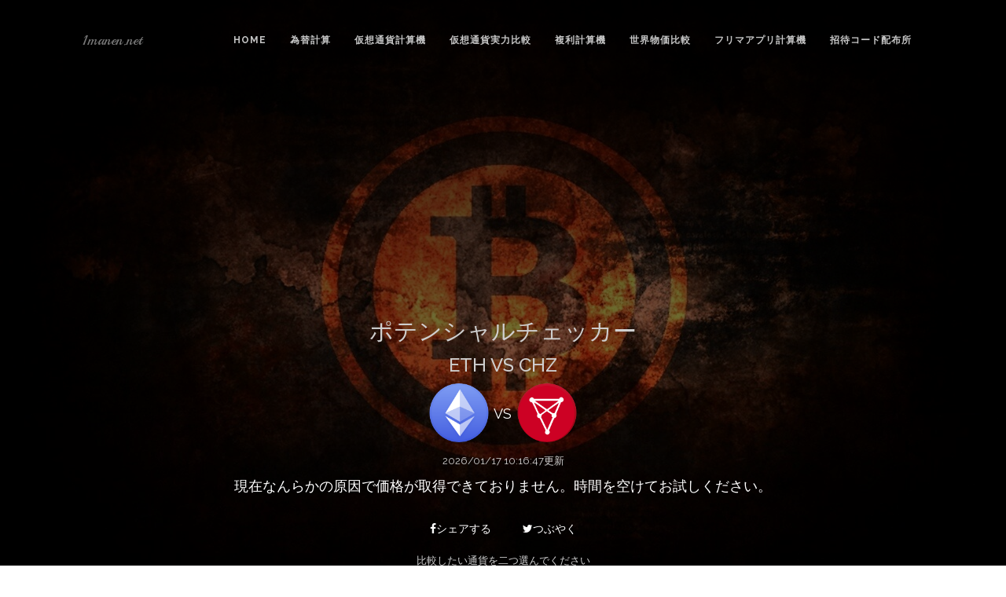

--- FILE ---
content_type: text/html; charset=UTF-8
request_url: https://1manen.net/potential.php?c1=ETH&c2=CHZ
body_size: 11259
content:
<!DOCTYPE html>
<html lang="ja">
<html lang="ja">
  <head>
    <!-- Basic Page Needs
    ================================================== -->
    <meta charset="utf-8">
    <!--[if IE]><meta http-equiv="x-ua-compatible" content="IE=9" /><![endif]-->
    <meta name="viewport" content="width=device-width, initial-scale=1">
    <title>ETH(イーサリアム)とCHZ(チリーズ)の実力を比較：仮想通貨ポテンシャルチェッカー|1manen.net</title>
    <meta name="description" content="ETH(イーサリアム)とCHZの実力差を、供給量や現在の価格から導きます。">
    <meta name="keywords" content="ETH,CHZ,イーサリアム,チリーズ,仮想通貨">
    <meta name="author" content="1manen.net">

    <meta property="og:title" content="ETH(イーサリアム)とCHZ(チリーズ)の実力を比較：仮想通貨ポテンシャルチェッカー|1manen.net" />
    <meta property="og:type" content="article" />
    <meta property="og:url" content="https://1manen.net/potential.php?c1=ETH&c2=CHZ" />
    <meta property="og:image" content="https://1manen.net/img/crypto_icons.jpg" />
    <meta property="og:description" content="ETH(イーサリアム)とCHZの実力差を、供給量や現在の価格から導きます。" />
    <meta property="og:site_name" content="1manen.net" />
    <meta property="og:locale" content="ja_JP" />

    <meta name="twitter:card" content="summary">
    <meta name="twitter:title" content="ETH(イーサリアム)とCHZ(チリーズ)の実力を比較：仮想通貨ポテンシャルチェッカー|1manen.net">
    <meta name="twitter:description" content="ETH(イーサリアム)とCHZの実力差を、供給量や現在の価格から導きます。">
    <meta name="twitter:image:src" content="https://1manen.net/img/crypto_icons.jpg">

    <!-- Favicons
    ================================================== -->
    <link rel="shortcut icon" href="img/favicon.ico" type="image/x-icon">
    <link rel="apple-touch-icon" href="img/apple-touch-icon.png">
    <link rel="apple-touch-icon" sizes="72x72" href="img/apple-touch-icon-72x72.png">
    <link rel="apple-touch-icon" sizes="114x114" href="img/apple-touch-icon-114x114.png">

    <!-- Bootstrap -->
    <link rel="stylesheet" type="text/css"  href="css/bootstrap.css">
    <link rel="stylesheet" type="text/css" href="fonts/font-awesome/css/font-awesome.css">

    <!-- Stylesheet
    ================================================== -->
    <link rel="stylesheet" type="text/css"  href="css/style.css">
    <link rel="stylesheet" type="text/css" href="css/responsive.css">

    <script type="text/javascript" src="js/modernizr.custom.js"></script>

    <link href='https://fonts.googleapis.com/css?family=Raleway:500,600,700,100,800,900,400,200,300' rel='stylesheet' type='text/css'>
    <link href='https://fonts.googleapis.com/css?family=Playball' rel='stylesheet' type='text/css'>

    <!-- HTML5 shim and Respond.js for IE8 support of HTML5 elements and media queries -->
    <!-- WARNING: Respond.js doesn't work if you view the page via file:// -->
    <!--[if lt IE 9]>
      <script src="https://oss.maxcdn.com/html5shiv/3.7.2/html5shiv.min.js"></script>
      <script src="https://oss.maxcdn.com/respond/1.4.2/respond.min.js"></script>
    <![endif]-->
<style type="text/css"><!--
input
{
background-color: #111;
width:200px;
height:50px;
font-size:2em;
}
input[type="text"]
{
color: orange;
}
input[type=number] {
text-align: right;
padding: 0.3em;
-moz-appearance:textfield;
}
input[type="number"]::-webkit-outer-spin-button,
input[type="number"]::-webkit-inner-spin-button {
    -webkit-appearance: none;
    margin: 0;
}
input[type="checkbox"] {
    background-color: initial;
    cursor: default;
    -webkit-appearance: checkbox;
    box-sizing: border-box;
    margin: 3px 0.5ex;
    padding: initial;
    border: initial;
    width:15px;
    height:15px;
}
select
{
background-color: #111;
height:50px;
font-size:1.45em;
vertical-align:top;
}
p.big
{
font-size:6.6rem;
color:#F26964;
display:inline;
text-shadow: white 1px 1px 0px, white -1px 1px 0px,
             white 1px -1px 0px, white -1px -1px 0px;
}
p.small
{
font-size:2.2rem;
color:#F26964;
display:inline;
text-shadow: white 1px 1px 0px, white -1px 1px 0px,
             white 1px -1px 0px, white -1px -1px 0px;
}
p.midium
{
font-size:1.8rem;
color:#FFFFFF;
}
p.middle
{
font-size:2.2rem;
color:#000000;
display:inline;
text-shadow: white 0.5px 0.5px 0px, white -0.5px 0.5px 0px,
             white 1px -1px 0px, white -1px -1px 0px;
}
.box2 {
    padding: 0.5em 1em;
    margin: 2em 0;
    font-weight: bold;
    color: #6091d3;/*文字色*/
    background: #FFF;
    border: solid 3px #6091d3;/*線*/
    border-radius: 10px;/*角の丸み*/
}
.box2 p {
    margin: 0; 
    padding: 0;
}

h1{
    display: none;
}
    #tf-home{
    background: url(./img/potential_header.jpg);
    background-size: 100%;
    }

?>
-->
</style>
        


  </head>  <body>

<script>
  (function(i,s,o,g,r,a,m){i['GoogleAnalyticsObject']=r;i[r]=i[r]||function(){
  (i[r].q=i[r].q||[]).push(arguments)},i[r].l=1*new Date();a=s.createElement(o),
  m=s.getElementsByTagName(o)[0];a.async=1;a.src=g;m.parentNode.insertBefore(a,m)
  })(window,document,'script','https://www.google-analytics.com/analytics.js','ga');

  ga('create', 'UA-75817416-4', 'auto');
  ga('send', 'pageview');

</script>



    <div id="tf-home">
        <div class="overlay">
            <div id="sticky-anchor"></div>
            <nav id="tf-menu" class="navbar navbar-default">
                <div class="container">
                    <!-- Brand and toggle get grouped for better mobile display -->
                    <div class="navbar-header">
                      <button type="button" class="navbar-toggle collapsed" data-toggle="collapse" data-target="#bs-example-navbar-collapse-1">
                        <span class="sr-only">Toggle navigation</span>
                        <span class="icon-bar"></span>
                        <span class="icon-bar"></span>
                        <span class="icon-bar"></span>
                      </button>
                      <a class="navbar-brand logo" href="index.php">1manen.net</a>
                    </div>

                    <!-- Collect the nav links, forms, and other content for toggling -->
                    <div class="collapse navbar-collapse" id="bs-example-navbar-collapse-1">
                      <ul class="nav navbar-nav navbar-right">
                        <li><a href="index.php">Home</a></li>
                        <li><a href="currency.php#tf-home">為替計算</a></li>
                        <li><a href="crypto.php">仮想通貨計算機</a></li>
                        <li><a href="potential.php?c1=BTC&c2=ETH">仮想通貨実力比較</a></li>
                        <li><a href="interest_calculate.php">複利計算機</a></li>
                        <li><a href="activity.php">世界物価比較</a></li>
                        <li><a href="fleamarket_calculate.php">フリマアプリ計算機</a></li>
                        <li><a href="invite.php">招待コード配布所</a></li>
                        <!--<li><a href="#tf-about">About</a></li>-->
                        <!--<li><a href="#tf-contact">Contact</a></li>-->
                      </ul>
                    </div><!-- /.navbar-collapse -->
                </div><!-- /.container-fluid -->
            </nav>

            <div class="container">
                <div class="content">
                    <!--
                    <div>
                        <a href="https://bitflyer.jp?bf=efgkq5ik" target="_blank"><img src="https://bitflyer.jp/Images/Affiliate/affi_05_468x60.gif?201612" alt="bitFlyer ビットコインを始めるなら安心・安全な取引所で"></a>
                    </div>
                    -->
<h2>ポテンシャルチェッカー</h2><h3>ETH VS CHZ</h3><p class=midium><img src="./img/icon/ETH.png" width="80" height="80"> VS <img src="./img/icon/CHZ.png" width="80" height="80"></p>
                    <!--<h3>ポテンシャルチェッカー</h3>-->
<p>2026/01/17 10:16:47更新</p><p class=midium>現在なんらかの原因で価格が取得できておりません。時間を空けてお試しください。</p>
<div id="social-platforms">
<a class="btn btn-icon btn-facebook" href="https://www.facebook.com/sharer/sharer.php?u=https%3A%2F%2F1manen.net%2Fpotential.php%3Fc1%3DETH%26c2%3DCHZ" target="_blank"><i class="fa fa-facebook"></i><span>シェアする</span></a>
<a class="btn btn-icon btn-twitter" href="https://twitter.com/share?url=https%3A%2F%2F1manen.net%2Fpotential.php%3Fc1%3DETH%26c2%3DCHZ&text=ETH%28%E3%82%A4%E3%83%BC%E3%82%B5%E3%83%AA%E3%82%A2%E3%83%A0%29%E3%81%A8CHZ%28%E3%83%81%E3%83%AA%E3%83%BC%E3%82%BA%29%E3%81%AE%E5%AE%9F%E5%8A%9B%E3%82%92%E6%AF%94%E8%BC%83%EF%BC%9A%E4%BB%AE%E6%83%B3%E9%80%9A%E8%B2%A8%E3%83%9D%E3%83%86%E3%83%B3%E3%82%B7%E3%83%A3%E3%83%AB%E3%83%81%E3%82%A7%E3%83%83%E3%82%AB%E3%83%BC" target="_blank"><i class="fa fa-twitter"></i><span>つぶやく</span></a>
</div>
<p>比較したい通貨を二つ選んでください</p>
<form method="get" action="/potential.php">

 <p>
   <select name="c1">
    <option value="">通貨</option>
            <option value="ADA" >ADACoin(エイダコイン)</option>
            <option value="ARN" >Aeron(エアロン)</option>
            <option value="ADK" >Aidos Kuneen(エイドスクニーン)</option>
            <option value="ALIS" >ALIS(アリス)</option>
            <option value="APPC" >AppCoins(アップコインズ)</option>
            <option value="REP" >Augur(オーガー)</option>
            <option value="AVAX" >Avalanche(アバランチ)</option>
            <option value="BAT" >BasicAttentionToken(バット)</option>
            <option value="BNB" >Binance Coin(バイナンスコイン)</option>
            <option value="BTC" >Bitcoin(ビットコイン)</option>
            <option value="BSV" >Bitcoin SV(ビットコインSV)</option>
            <option value="BCH" >BitcoinCash(ビットコインキャッシュ)</option>
            <option value="BTG" >BitcoinGold(ビットコインゴールド)</option>
            <option value="BCY" >Bitcrystals(ビットクリスタルズ)</option>
            <option value="BTS" >BitShares(ビットシェアーズ)</option>
            <option value="ZNY" >BitZeny(ビットゼニー)</option>
            <option value="GBYTE" >Byteball(バイトボール)</option>
            <option value="CTR" >Centra(セントラ)</option>
            <option value="CENNZ" >Centrality(セントラリティ)</option>
            <option value="LINK" >Chainlink(チェーンリンク)</option>
            <option value="CHZ" >Chiliz(チリーズ)</option>
            <option value="CND" >Cindicator(シンジケーター)</option>
            <option value="ATOM" >Cosmos(アトム)</option>
            <option value="XCP" >Counterparty(カウンターパーティー)</option>
            <option value="DASH" >Dash(ダッシュ)</option>
            <option value="DEP" >DEAPcoin(ディープコイン)</option>
            <option value="MANA" >Decentraland(ディセントラランド)</option>
            <option value="ICP" >Dfinity(ディフィニティ)</option>
            <option value="DGB" >DigiByte(デジバイト)</option>
            <option value="DODO" >DODO(ドードー)</option>
            <option value="DOGE" >Dogecoin(ドージコイン)</option>
            <option value="DRGN" >Dragonchain(ドラゴンチェーン)</option>
            <option value="EMC2" >Einsteinium(アインシュタイニウム)</option>
            <option value="ENJ" >Enjin Coin(エンジンコイン)</option>
            <option value="EOS" >EOS(イオス)</option>
            <option value="ETN" >Erectroneum(エレクトロニウム)</option>
            <option value="ETH" selected>Ethereum(イーサリアム)</option>
            <option value="ETC" >EthereumClassic(イーサクラシック)</option>
            <option value="LEND" >ETHLend(イーサレンド)</option>
            <option value="EVX" >Everex(エバレックス)</option>
            <option value="FCT" >Factom(ファクトム)</option>
            <option value="FLOW" >Flow(フロウ)</option>
            <option value="FTT" >FTX Token(FTXトークン)</option>
            <option value="GAME" >GameCredits(ゲームクレジット)</option>
            <option value="GNO" >Gnosis(グノーシス)</option>
            <option value="GNT" >Golem(ゴーレム)</option>
            <option value="HT" >Huobi Token(フォビトークン)</option>
            <option value="ICX" >ICON(アイコン)</option>
            <option value="IDH" >indaHash(インダハッシュ)</option>
            <option value="IOST" >IOStoken(アイオーエストークン)</option>
            <option value="IOTA" >IOTA(アイオータ)</option>
            <option value="JASMY" >JasmyCoin(ジャスミーコイン)</option>
            <option value="JTO" >JITO(ジト)</option>
            <option value="KMD" >Komodo(コモド)</option>
            <option value="KBR" >Kubera Coin(クベーラコイン)</option>
            <option value="KCS" >KuCoin Shares(クーコインシェアーズ)</option>
            <option value="LSK" >Lisk(リスク)</option>
            <option value="LTC" >Litecoin(ライトコイン)</option>
            <option value="MCO" >Monaco(モナコ)</option>
            <option value="MONA" >MonaCoin(モナコイン)</option>
            <option value="XMR" >Monero(モネロ)</option>
            <option value="XEM" >NEM(ネム)</option>
            <option value="NEO" >Neo(ネオ)</option>
            <option value="NTK" >NEUROMATION(ニューロトークン)</option>
            <option value="OK" >OKCash(オーケーキャッシュ)</option>
            <option value="OMG" >OmiseGO(オミセゴー)</option>
            <option value="PAC" >PacCoin(パックコイン)</option>
            <option value="CAKE" >PancakeSwap(パンケーキスワップ)</option>
            <option value="PAT" >PATRON(パトロン)</option>
            <option value="PEPECASH" >Pepecash(ぺぺキャッシュ)</option>
            <option value="POE" >Po.et(ポーエット)</option>
            <option value="DOT" >Polkadot(ポルカドット )</option>
            <option value="MATIC" >Polygon(ポリゴン)</option>
            <option value="PPT" >Populous(ポピュラス)</option>
            <option value="POWR" >Power Ledger(パワーレジャー)</option>
            <option value="QASH" >QASH(キャッシュ)</option>
            <option value="QTUM" >Qtum(クアンタム)</option>
            <option value="QSP" >Quantstamp(クアントスタンプ)</option>
            <option value="REBL" >Rebellious(レベリアス)</option>
            <option value="RDD" >ReddCoin(レッドコイン)</option>
            <option value="XRP" >Ripple(リップル)</option>
            <option value="SFP" >SafePal(セーフパル)</option>
            <option value="SHIB" >SHIBA INU(柴犬コイン)</option>
            <option value="SC" >Siacoin(シアコイン)</option>
            <option value="SNGLS" >SingularDTV(シンギュラーDTV)</option>
            <option value="SOL" >Solana(ソラナ)</option>
            <option value="SGB" >Songbird(ソングバード)</option>
            <option value="FLR" >Spark(スパークトークン)</option>
            <option value="STEEM" >Steem(スチーム)</option>
            <option value="XLM" >Stellar Lumens(ステラ)</option>
            <option value="GMT" >STEPN(ステップン)</option>
            <option value="SJCX" >StorjcoinX(ストレージコインX)</option>
            <option value="STRAT" >Stratis(ストラティス)</option>
            <option value="SUSHI" >SushiSwap(スシスワップ)</option>
            <option value="CHSB" >SwissBorg(スイスボーグ)</option>
            <option value="XYM" >Symbol(シンボル)</option>
            <option value="PAY" >TenX(テンエックス)</option>
            <option value="LUNA" >Terra(テラ)</option>
            <option value="USDT" >Tether(テザー)</option>
            <option value="XTZ" >Tezos(テゾス)</option>
            <option value="SAND" >The Sandbox(ザ・サンドボックス)</option>
            <option value="TNT" >Tierion(ティリオン)</option>
            <option value="TRIG" >Triggers(トリガース)</option>
            <option value="TRX" >TRON(トロン)</option>
            <option value="UNI" >Uniswap(ユニスワップ)</option>
            <option value="USDC" >USD Coin(ユーエスディーシー)</option>
            <option value="VET" >VeChain(ヴィチェーン)</option>
            <option value="XVS" >Venus(ヴィーナスプロトコル)</option>
            <option value="XVG" >Verge(バージ)</option>
            <option value="VTC" >Vertcoin(ヴァートコイン)</option>
            <option value="VIBE" >VIBE(バイブ)</option>
            <option value="WLKN" >Walken(ウォーケン)</option>
            <option value="WTC" >Walton(ウォルトン)</option>
            <option value="WAVES" >Waves(ウェーブス)</option>
            <option value="WLD" >Worldcoin(ワールドコイン)</option>
            <option value="XP" >Xp(エックスピー)</option>
            <option value="ZEC" >Zcash(ジーキャッシュ)</option>
    
	</select>
<select name="c2">
 <option value="">通貨</option>
 		 <option value="ADA" >ADACoin(エイダコイン)</option>
 		 <option value="ARN" >Aeron(エアロン)</option>
 		 <option value="ADK" >Aidos Kuneen(エイドスクニーン)</option>
 		 <option value="ALIS" >ALIS(アリス)</option>
 		 <option value="APPC" >AppCoins(アップコインズ)</option>
 		 <option value="REP" >Augur(オーガー)</option>
 		 <option value="AVAX" >Avalanche(アバランチ)</option>
 		 <option value="BAT" >BasicAttentionToken(バット)</option>
 		 <option value="BNB" >Binance Coin(バイナンスコイン)</option>
 		 <option value="BTC" >Bitcoin(ビットコイン)</option>
 		 <option value="BSV" >Bitcoin SV(ビットコインSV)</option>
 		 <option value="BCH" >BitcoinCash(ビットコインキャッシュ)</option>
 		 <option value="BTG" >BitcoinGold(ビットコインゴールド)</option>
 		 <option value="BCY" >Bitcrystals(ビットクリスタルズ)</option>
 		 <option value="BTS" >BitShares(ビットシェアーズ)</option>
 		 <option value="ZNY" >BitZeny(ビットゼニー)</option>
 		 <option value="GBYTE" >Byteball(バイトボール)</option>
 		 <option value="CTR" >Centra(セントラ)</option>
 		 <option value="CENNZ" >Centrality(セントラリティ)</option>
 		 <option value="LINK" >Chainlink(チェーンリンク)</option>
 		 <option value="CHZ" selected>Chiliz(チリーズ)</option>
 		 <option value="CND" >Cindicator(シンジケーター)</option>
 		 <option value="ATOM" >Cosmos(アトム)</option>
 		 <option value="XCP" >Counterparty(カウンターパーティー)</option>
 		 <option value="DASH" >Dash(ダッシュ)</option>
 		 <option value="DEP" >DEAPcoin(ディープコイン)</option>
 		 <option value="MANA" >Decentraland(ディセントラランド)</option>
 		 <option value="ICP" >Dfinity(ディフィニティ)</option>
 		 <option value="DGB" >DigiByte(デジバイト)</option>
 		 <option value="DODO" >DODO(ドードー)</option>
 		 <option value="DOGE" >Dogecoin(ドージコイン)</option>
 		 <option value="DRGN" >Dragonchain(ドラゴンチェーン)</option>
 		 <option value="EMC2" >Einsteinium(アインシュタイニウム)</option>
 		 <option value="ENJ" >Enjin Coin(エンジンコイン)</option>
 		 <option value="EOS" >EOS(イオス)</option>
 		 <option value="ETN" >Erectroneum(エレクトロニウム)</option>
 		 <option value="ETH" >Ethereum(イーサリアム)</option>
 		 <option value="ETC" >EthereumClassic(イーサクラシック)</option>
 		 <option value="LEND" >ETHLend(イーサレンド)</option>
 		 <option value="EVX" >Everex(エバレックス)</option>
 		 <option value="FCT" >Factom(ファクトム)</option>
 		 <option value="FLOW" >Flow(フロウ)</option>
 		 <option value="FTT" >FTX Token(FTXトークン)</option>
 		 <option value="GAME" >GameCredits(ゲームクレジット)</option>
 		 <option value="GNO" >Gnosis(グノーシス)</option>
 		 <option value="GNT" >Golem(ゴーレム)</option>
 		 <option value="HT" >Huobi Token(フォビトークン)</option>
 		 <option value="ICX" >ICON(アイコン)</option>
 		 <option value="IDH" >indaHash(インダハッシュ)</option>
 		 <option value="IOST" >IOStoken(アイオーエストークン)</option>
 		 <option value="IOTA" >IOTA(アイオータ)</option>
 		 <option value="JASMY" >JasmyCoin(ジャスミーコイン)</option>
 		 <option value="JTO" >JITO(ジト)</option>
 		 <option value="KMD" >Komodo(コモド)</option>
 		 <option value="KBR" >Kubera Coin(クベーラコイン)</option>
 		 <option value="KCS" >KuCoin Shares(クーコインシェアーズ)</option>
 		 <option value="LSK" >Lisk(リスク)</option>
 		 <option value="LTC" >Litecoin(ライトコイン)</option>
 		 <option value="MCO" >Monaco(モナコ)</option>
 		 <option value="MONA" >MonaCoin(モナコイン)</option>
 		 <option value="XMR" >Monero(モネロ)</option>
 		 <option value="XEM" >NEM(ネム)</option>
 		 <option value="NEO" >Neo(ネオ)</option>
 		 <option value="NTK" >NEUROMATION(ニューロトークン)</option>
 		 <option value="OK" >OKCash(オーケーキャッシュ)</option>
 		 <option value="OMG" >OmiseGO(オミセゴー)</option>
 		 <option value="PAC" >PacCoin(パックコイン)</option>
 		 <option value="CAKE" >PancakeSwap(パンケーキスワップ)</option>
 		 <option value="PAT" >PATRON(パトロン)</option>
 		 <option value="PEPECASH" >Pepecash(ぺぺキャッシュ)</option>
 		 <option value="POE" >Po.et(ポーエット)</option>
 		 <option value="DOT" >Polkadot(ポルカドット )</option>
 		 <option value="MATIC" >Polygon(ポリゴン)</option>
 		 <option value="PPT" >Populous(ポピュラス)</option>
 		 <option value="POWR" >Power Ledger(パワーレジャー)</option>
 		 <option value="QASH" >QASH(キャッシュ)</option>
 		 <option value="QTUM" >Qtum(クアンタム)</option>
 		 <option value="QSP" >Quantstamp(クアントスタンプ)</option>
 		 <option value="REBL" >Rebellious(レベリアス)</option>
 		 <option value="RDD" >ReddCoin(レッドコイン)</option>
 		 <option value="XRP" >Ripple(リップル)</option>
 		 <option value="SFP" >SafePal(セーフパル)</option>
 		 <option value="SHIB" >SHIBA INU(柴犬コイン)</option>
 		 <option value="SC" >Siacoin(シアコイン)</option>
 		 <option value="SNGLS" >SingularDTV(シンギュラーDTV)</option>
 		 <option value="SOL" >Solana(ソラナ)</option>
 		 <option value="SGB" >Songbird(ソングバード)</option>
 		 <option value="FLR" >Spark(スパークトークン)</option>
 		 <option value="STEEM" >Steem(スチーム)</option>
 		 <option value="XLM" >Stellar Lumens(ステラ)</option>
 		 <option value="GMT" >STEPN(ステップン)</option>
 		 <option value="SJCX" >StorjcoinX(ストレージコインX)</option>
 		 <option value="STRAT" >Stratis(ストラティス)</option>
 		 <option value="SUSHI" >SushiSwap(スシスワップ)</option>
 		 <option value="CHSB" >SwissBorg(スイスボーグ)</option>
 		 <option value="XYM" >Symbol(シンボル)</option>
 		 <option value="PAY" >TenX(テンエックス)</option>
 		 <option value="LUNA" >Terra(テラ)</option>
 		 <option value="USDT" >Tether(テザー)</option>
 		 <option value="XTZ" >Tezos(テゾス)</option>
 		 <option value="SAND" >The Sandbox(ザ・サンドボックス)</option>
 		 <option value="TNT" >Tierion(ティリオン)</option>
 		 <option value="TRIG" >Triggers(トリガース)</option>
 		 <option value="TRX" >TRON(トロン)</option>
 		 <option value="UNI" >Uniswap(ユニスワップ)</option>
 		 <option value="USDC" >USD Coin(ユーエスディーシー)</option>
 		 <option value="VET" >VeChain(ヴィチェーン)</option>
 		 <option value="XVS" >Venus(ヴィーナスプロトコル)</option>
 		 <option value="XVG" >Verge(バージ)</option>
 		 <option value="VTC" >Vertcoin(ヴァートコイン)</option>
 		 <option value="VIBE" >VIBE(バイブ)</option>
 		 <option value="WLKN" >Walken(ウォーケン)</option>
 		 <option value="WTC" >Walton(ウォルトン)</option>
 		 <option value="WAVES" >Waves(ウェーブス)</option>
 		 <option value="WLD" >Worldcoin(ワールドコイン)</option>
 		 <option value="XP" >Xp(エックスピー)</option>
 		 <option value="ZEC" >Zcash(ジーキャッシュ)</option>
 
</select>
 <p><input type="submit" value="比較する"  class="btn btn-primary my-btn"/></p>
</form>
<br>
<br>
<center>
<table border="1">
    <tr>
    <th>イーサリアム取扱業者</th>
    </tr><tr>
    <td>
<a href='https://bitflyer.jp?bf=efgkq5ik' target='_blank' rel='nofollow'>　bitFlyer </a><a href='https://zaif.jp?ac=o8ybbzlptc' target='_blank' rel='nofollow'>　Zaif </a><a href='https://www.tcs-asp.net/alink?AC=C30984&LC=COINC1&SQ=7&isq=200' target='_blank' rel='nofollow'>　coincheck </a><a href='https://coin.z.com/jp/' target='_blank' rel='nofollow'>　GMOコイン </a><a href='https://www.liquid.com/ja/' target='_blank' rel='nofollow'>　Liquid by FTX </a><a href='http://www.tcs-asp.net/alink?AC=C30984&LC=BTRD1&SQ=7&isq=100' target='_blank' rel='nofollow'>　BitTrade </a><a href='https://accounts.binance.com/en/register?ref=FR2I7FUC' target='_blank' rel='nofollow'>　Binance </a><a href='https://www.kucoin.com/#/?r=E4NBv-' target='_blank' rel='nofollow'>　KuCoin </a><a href='https://hitbtc.com/?ref_id=5a13f1776085a' target='_blank' rel='nofollow'>　HitBTC </a><a href='https://www.rakuten-wallet.co.jp/' target='_blank' rel='nofollow'>　Rakuten Wallet </a><a href='https://h.accesstrade.net/sp/cc?rk=0100o6v700hq4h' target='_blank' rel='nofollow'>　BitPoint </a><a href='https://www.tcs-asp.net/alink?AC=C30984&LC=DMMBTC1&SQ=7&isq=100' target='_blank' rel='nofollow'>　DMM Bitcoin </a><a href='https://h.accesstrade.net/sp/cc?rk=0100mg5300hq4h' target='_blank' rel='nofollow'>　bitbank <img src="https://h.accesstrade.net/sp/rr?rk=0100mg5300hq4h" width="1" height="1" border="0" alt="" /></a><a href='https://coinlist.co/clt?referral_code=FJYH66' target='_blank' rel='nofollow'>　COINLIST </a><a href='https://www.bitrue.com/act/partner/landing?cn=900000&inviteCode=EZTZTWG' target='_blank' rel='nofollow'>　Bitrue </a>    </td>
</tr>
    </table>
</center>
<br>
<center>
<table border="1">
    <tr>
    <th>チリーズ取扱業者</th>
    </tr><tr>
    <td>
<a href='https://accounts.binance.com/en/register?ref=FR2I7FUC' target='_blank' rel='nofollow'>　Binance </a><a href='https://ftx.com/#a=1manennet' target='_blank' rel='nofollow'>　FTX </a><a href='https://www.bitrue.com/act/partner/landing?cn=900000&inviteCode=EZTZTWG' target='_blank' rel='nofollow'>　Bitrue </a>    </td>
</tr>
    </table>
</center>


                    <br>

                    <!--<a href="#tf-portfolio" class="btn btn-primary my-btn2">Portfolio</a>-->
                </div>
            </div>
        </div>
    </div>

<div id="tf-portfolio">
        <div class="container">
            <div class="section-title">
                <h3>PR</h3>
                <hr>
            </div>

            <div class="space"></div>

            <div class="row">
                <div class="col-md-4">

<script async src="//pagead2.googlesyndication.com/pagead/js/adsbygoogle.js"></script>
<!-- 1manen336x280(1) -->
<ins class="adsbygoogle"
     style="display:inline-block;width:336px;height:280px"
     data-ad-client="ca-pub-8500730382354121"
     data-ad-slot="1004182693"></ins>
<script>
(adsbygoogle = window.adsbygoogle || []).push({});
</script>
                </div>
                <div class="col-md-4">
<a href="https://www.tcs-asp.net/alink?AC=C30984&LC=COINC1&SQ=7&isq=207"><img src="https://img.tcs-asp.net/imagesender?ac=C30984&lc=COINC1&isq=207&psq=7" border="0" alt="コインチェック"></a>
                    <!--<a href="https://coincheck.com/?c=yNr1TBsmd6E" target="_blank"><img src="https://coincheck.com/images/affiliates/04_cc_banner_336x280.png" alt="ビットコイン取引高日本一の仮想通貨取引所 coincheck bitcoin"></a>-->
                    <!--<a href="https://zaif.jp?ac=o8ybbzlptc" rel="nofollow"><img src="https://d2p8taqyjofgrq.cloudfront.net/images/affiliate/banner/zaif_A_300x250.png?ac=o8ybbzlptc" /></a>-->
                    <!--<a href="https://h.accesstrade.net/sp/cc?rk=0100n34300hq4h" rel="nofollow" target="_blank"><img src="https://h.accesstrade.net/sp/rr?rk=0100n34300hq4h" alt="bitbank" border="0" /></a>-->
                  <!--<img src="./img/ad_banner.jpg" alt="1manen.net 広告募集中">-->
                </div>
                <div class="col-md-4">
                    <!--<img src="img/02.jpg" class="img-responsive">-->
<script async src="//pagead2.googlesyndication.com/pagead/js/adsbygoogle.js"></script>
<!-- 1manen336x280(2) -->
<ins class="adsbygoogle"
     style="display:inline-block;width:336px;height:280px"
     data-ad-client="ca-pub-8500730382354121"
     data-ad-slot="2480915898"></ins>
<script>
(adsbygoogle = window.adsbygoogle || []).push({});
</script>
                </div>

            </div>

        </div>
    </div>
    <div id="tf-about">
        <div class="overlay">
            <div class="container">
                <div class="row">
                    <!--<div class="col-md-6 col-md-offset-6">-->
                        <h3 style="color: white">ETHと他通貨の比較</h3>
        <a href="?c1=ETH&c2=ADA">ADACoin(エイダコイン : ADA)</a>
		/
            <a href="?c1=ETH&c2=ARN">Aeron(エアロン : ARN)</a>
		/
            <a href="?c1=ETH&c2=ADK">Aidos Kuneen(エイドスクニーン : ADK)</a>
		/
            <a href="?c1=ETH&c2=ALIS">ALIS(アリス : ALIS)</a>
		/
            <a href="?c1=ETH&c2=APPC">AppCoins(アップコインズ : APPC)</a>
		/
            <a href="?c1=ETH&c2=REP">Augur(オーガー : REP)</a>
		/
            <a href="?c1=ETH&c2=AVAX">Avalanche(アバランチ : AVAX)</a>
		/
            <a href="?c1=ETH&c2=BAT">BasicAttentionToken(バット : BAT)</a>
		/
            <a href="?c1=ETH&c2=BNB">Binance Coin(バイナンスコイン : BNB)</a>
		/
            <a href="?c1=ETH&c2=BTC">Bitcoin(ビットコイン : BTC)</a>
		/
            <a href="?c1=ETH&c2=BSV">Bitcoin SV(ビットコインSV : BSV)</a>
		/
            <a href="?c1=ETH&c2=BCH">BitcoinCash(ビットコインキャッシュ : BCH)</a>
		/
            <a href="?c1=ETH&c2=BTG">BitcoinGold(ビットコインゴールド : BTG)</a>
		/
            <a href="?c1=ETH&c2=BCY">Bitcrystals(ビットクリスタルズ : BCY)</a>
		/
            <a href="?c1=ETH&c2=BTS">BitShares(ビットシェアーズ : BTS)</a>
		/
            <a href="?c1=ETH&c2=ZNY">BitZeny(ビットゼニー : ZNY)</a>
		/
            <a href="?c1=ETH&c2=GBYTE">Byteball(バイトボール : GBYTE)</a>
		/
            <a href="?c1=ETH&c2=CTR">Centra(セントラ : CTR)</a>
		/
            <a href="?c1=ETH&c2=CENNZ">Centrality(セントラリティ : CENNZ)</a>
		/
            <a href="?c1=ETH&c2=LINK">Chainlink(チェーンリンク : LINK)</a>
		/
            <a href="?c1=ETH&c2=CHZ">Chiliz(チリーズ : CHZ)</a>
		/
            <a href="?c1=ETH&c2=CND">Cindicator(シンジケーター : CND)</a>
		/
            <a href="?c1=ETH&c2=ATOM">Cosmos(アトム : ATOM)</a>
		/
            <a href="?c1=ETH&c2=XCP">Counterparty(カウンターパーティー : XCP)</a>
		/
            <a href="?c1=ETH&c2=DASH">Dash(ダッシュ : DASH)</a>
		/
            <a href="?c1=ETH&c2=DEP">DEAPcoin(ディープコイン : DEP)</a>
		/
            <a href="?c1=ETH&c2=MANA">Decentraland(ディセントラランド : MANA)</a>
		/
            <a href="?c1=ETH&c2=ICP">Dfinity(ディフィニティ : ICP)</a>
		/
            <a href="?c1=ETH&c2=DGB">DigiByte(デジバイト : DGB)</a>
		/
            <a href="?c1=ETH&c2=DODO">DODO(ドードー : DODO)</a>
		/
            <a href="?c1=ETH&c2=DOGE">Dogecoin(ドージコイン : DOGE)</a>
		/
            <a href="?c1=ETH&c2=DRGN">Dragonchain(ドラゴンチェーン : DRGN)</a>
		/
            <a href="?c1=ETH&c2=EMC2">Einsteinium(アインシュタイニウム : EMC2)</a>
		/
            <a href="?c1=ETH&c2=ENJ">Enjin Coin(エンジンコイン : ENJ)</a>
		/
            <a href="?c1=ETH&c2=EOS">EOS(イオス : EOS)</a>
		/
            <a href="?c1=ETH&c2=ETN">Erectroneum(エレクトロニウム : ETN)</a>
		/
            <a href="?c1=ETH&c2=ETC">EthereumClassic(イーサクラシック : ETC)</a>
		/
            <a href="?c1=ETH&c2=LEND">ETHLend(イーサレンド : LEND)</a>
		/
            <a href="?c1=ETH&c2=EVX">Everex(エバレックス : EVX)</a>
		/
            <a href="?c1=ETH&c2=FCT">Factom(ファクトム : FCT)</a>
		/
            <a href="?c1=ETH&c2=FLOW">Flow(フロウ : FLOW)</a>
		/
            <a href="?c1=ETH&c2=FTT">FTX Token(FTXトークン : FTT)</a>
		/
            <a href="?c1=ETH&c2=GAME">GameCredits(ゲームクレジット : GAME)</a>
		/
            <a href="?c1=ETH&c2=GNO">Gnosis(グノーシス : GNO)</a>
		/
            <a href="?c1=ETH&c2=GNT">Golem(ゴーレム : GNT)</a>
		/
            <a href="?c1=ETH&c2=HT">Huobi Token(フォビトークン : HT)</a>
		/
            <a href="?c1=ETH&c2=ICX">ICON(アイコン : ICX)</a>
		/
            <a href="?c1=ETH&c2=IDH">indaHash(インダハッシュ : IDH)</a>
		/
            <a href="?c1=ETH&c2=IOST">IOStoken(アイオーエストークン : IOST)</a>
		/
            <a href="?c1=ETH&c2=IOTA">IOTA(アイオータ : IOTA)</a>
		/
            <a href="?c1=ETH&c2=JASMY">JasmyCoin(ジャスミーコイン : JASMY)</a>
		/
            <a href="?c1=ETH&c2=JTO">JITO(ジト : JTO)</a>
		/
            <a href="?c1=ETH&c2=KMD">Komodo(コモド : KMD)</a>
		/
            <a href="?c1=ETH&c2=KBR">Kubera Coin(クベーラコイン : KBR)</a>
		/
            <a href="?c1=ETH&c2=KCS">KuCoin Shares(クーコインシェアーズ : KCS)</a>
		/
            <a href="?c1=ETH&c2=LSK">Lisk(リスク : LSK)</a>
		/
            <a href="?c1=ETH&c2=LTC">Litecoin(ライトコイン : LTC)</a>
		/
            <a href="?c1=ETH&c2=MCO">Monaco(モナコ : MCO)</a>
		/
            <a href="?c1=ETH&c2=MONA">MonaCoin(モナコイン : MONA)</a>
		/
            <a href="?c1=ETH&c2=XMR">Monero(モネロ : XMR)</a>
		/
            <a href="?c1=ETH&c2=XEM">NEM(ネム : XEM)</a>
		/
            <a href="?c1=ETH&c2=NEO">Neo(ネオ : NEO)</a>
		/
            <a href="?c1=ETH&c2=NTK">NEUROMATION(ニューロトークン : NTK)</a>
		/
            <a href="?c1=ETH&c2=OK">OKCash(オーケーキャッシュ : OK)</a>
		/
            <a href="?c1=ETH&c2=OMG">OmiseGO(オミセゴー : OMG)</a>
		/
            <a href="?c1=ETH&c2=PAC">PacCoin(パックコイン : PAC)</a>
		/
            <a href="?c1=ETH&c2=CAKE">PancakeSwap(パンケーキスワップ : CAKE)</a>
		/
            <a href="?c1=ETH&c2=PAT">PATRON(パトロン : PAT)</a>
		/
            <a href="?c1=ETH&c2=PEPECASH">Pepecash(ぺぺキャッシュ : PEPECASH)</a>
		/
            <a href="?c1=ETH&c2=POE">Po.et(ポーエット : POE)</a>
		/
            <a href="?c1=ETH&c2=DOT">Polkadot(ポルカドット  : DOT)</a>
		/
            <a href="?c1=ETH&c2=MATIC">Polygon(ポリゴン : MATIC)</a>
		/
            <a href="?c1=ETH&c2=PPT">Populous(ポピュラス : PPT)</a>
		/
            <a href="?c1=ETH&c2=POWR">Power Ledger(パワーレジャー : POWR)</a>
		/
            <a href="?c1=ETH&c2=QASH">QASH(キャッシュ : QASH)</a>
		/
            <a href="?c1=ETH&c2=QTUM">Qtum(クアンタム : QTUM)</a>
		/
            <a href="?c1=ETH&c2=QSP">Quantstamp(クアントスタンプ : QSP)</a>
		/
            <a href="?c1=ETH&c2=REBL">Rebellious(レベリアス : REBL)</a>
		/
            <a href="?c1=ETH&c2=RDD">ReddCoin(レッドコイン : RDD)</a>
		/
            <a href="?c1=ETH&c2=XRP">Ripple(リップル : XRP)</a>
		/
            <a href="?c1=ETH&c2=SFP">SafePal(セーフパル : SFP)</a>
		/
            <a href="?c1=ETH&c2=SHIB">SHIBA INU(柴犬コイン : SHIB)</a>
		/
            <a href="?c1=ETH&c2=SC">Siacoin(シアコイン : SC)</a>
		/
            <a href="?c1=ETH&c2=SNGLS">SingularDTV(シンギュラーDTV : SNGLS)</a>
		/
            <a href="?c1=ETH&c2=SOL">Solana(ソラナ : SOL)</a>
		/
            <a href="?c1=ETH&c2=SGB">Songbird(ソングバード : SGB)</a>
		/
            <a href="?c1=ETH&c2=FLR">Spark(スパークトークン : FLR)</a>
		/
            <a href="?c1=ETH&c2=STEEM">Steem(スチーム : STEEM)</a>
		/
            <a href="?c1=ETH&c2=XLM">Stellar Lumens(ステラ : XLM)</a>
		/
            <a href="?c1=ETH&c2=GMT">STEPN(ステップン : GMT)</a>
		/
            <a href="?c1=ETH&c2=SJCX">StorjcoinX(ストレージコインX : SJCX)</a>
		/
            <a href="?c1=ETH&c2=STRAT">Stratis(ストラティス : STRAT)</a>
		/
            <a href="?c1=ETH&c2=SUSHI">SushiSwap(スシスワップ : SUSHI)</a>
		/
            <a href="?c1=ETH&c2=CHSB">SwissBorg(スイスボーグ : CHSB)</a>
		/
            <a href="?c1=ETH&c2=XYM">Symbol(シンボル : XYM)</a>
		/
            <a href="?c1=ETH&c2=PAY">TenX(テンエックス : PAY)</a>
		/
            <a href="?c1=ETH&c2=LUNA">Terra(テラ : LUNA)</a>
		/
            <a href="?c1=ETH&c2=USDT">Tether(テザー : USDT)</a>
		/
            <a href="?c1=ETH&c2=XTZ">Tezos(テゾス : XTZ)</a>
		/
            <a href="?c1=ETH&c2=SAND">The Sandbox(ザ・サンドボックス : SAND)</a>
		/
            <a href="?c1=ETH&c2=TNT">Tierion(ティリオン : TNT)</a>
		/
            <a href="?c1=ETH&c2=TRIG">Triggers(トリガース : TRIG)</a>
		/
            <a href="?c1=ETH&c2=TRX">TRON(トロン : TRX)</a>
		/
            <a href="?c1=ETH&c2=UNI">Uniswap(ユニスワップ : UNI)</a>
		/
            <a href="?c1=ETH&c2=USDC">USD Coin(ユーエスディーシー : USDC)</a>
		/
            <a href="?c1=ETH&c2=VET">VeChain(ヴィチェーン : VET)</a>
		/
            <a href="?c1=ETH&c2=XVS">Venus(ヴィーナスプロトコル : XVS)</a>
		/
            <a href="?c1=ETH&c2=XVG">Verge(バージ : XVG)</a>
		/
            <a href="?c1=ETH&c2=VTC">Vertcoin(ヴァートコイン : VTC)</a>
		/
            <a href="?c1=ETH&c2=VIBE">VIBE(バイブ : VIBE)</a>
		/
            <a href="?c1=ETH&c2=WLKN">Walken(ウォーケン : WLKN)</a>
		/
            <a href="?c1=ETH&c2=WTC">Walton(ウォルトン : WTC)</a>
		/
            <a href="?c1=ETH&c2=WAVES">Waves(ウェーブス : WAVES)</a>
		/
            <a href="?c1=ETH&c2=WLD">Worldcoin(ワールドコイン : WLD)</a>
		/
            <a href="?c1=ETH&c2=XP">Xp(エックスピー : XP)</a>
		/
            <a href="?c1=ETH&c2=ZEC">Zcash(ジーキャッシュ : ZEC)</a>
		/
                            <br>

                </div>
								<div class="row">
									<br>
										<!--<div class="col-md-6 col-md-offset-6">-->
												<h3 style="color: white">CHZと他通貨の比較</h3>
        <a href="?c1=CHZ&c2=ADA">ADACoin(エイダコイン : ADA)</a>
		/
		        <a href="?c1=CHZ&c2=ARN">Aeron(エアロン : ARN)</a>
		/
		        <a href="?c1=CHZ&c2=ADK">Aidos Kuneen(エイドスクニーン : ADK)</a>
		/
		        <a href="?c1=CHZ&c2=ALIS">ALIS(アリス : ALIS)</a>
		/
		        <a href="?c1=CHZ&c2=APPC">AppCoins(アップコインズ : APPC)</a>
		/
		        <a href="?c1=CHZ&c2=REP">Augur(オーガー : REP)</a>
		/
		        <a href="?c1=CHZ&c2=AVAX">Avalanche(アバランチ : AVAX)</a>
		/
		        <a href="?c1=CHZ&c2=BAT">BasicAttentionToken(バット : BAT)</a>
		/
		        <a href="?c1=CHZ&c2=BNB">Binance Coin(バイナンスコイン : BNB)</a>
		/
		        <a href="?c1=CHZ&c2=BTC">Bitcoin(ビットコイン : BTC)</a>
		/
		        <a href="?c1=CHZ&c2=BSV">Bitcoin SV(ビットコインSV : BSV)</a>
		/
		        <a href="?c1=CHZ&c2=BCH">BitcoinCash(ビットコインキャッシュ : BCH)</a>
		/
		        <a href="?c1=CHZ&c2=BTG">BitcoinGold(ビットコインゴールド : BTG)</a>
		/
		        <a href="?c1=CHZ&c2=BCY">Bitcrystals(ビットクリスタルズ : BCY)</a>
		/
		        <a href="?c1=CHZ&c2=BTS">BitShares(ビットシェアーズ : BTS)</a>
		/
		        <a href="?c1=CHZ&c2=ZNY">BitZeny(ビットゼニー : ZNY)</a>
		/
		        <a href="?c1=CHZ&c2=GBYTE">Byteball(バイトボール : GBYTE)</a>
		/
		        <a href="?c1=CHZ&c2=CTR">Centra(セントラ : CTR)</a>
		/
		        <a href="?c1=CHZ&c2=CENNZ">Centrality(セントラリティ : CENNZ)</a>
		/
		        <a href="?c1=CHZ&c2=LINK">Chainlink(チェーンリンク : LINK)</a>
		/
		        <a href="?c1=CHZ&c2=CND">Cindicator(シンジケーター : CND)</a>
		/
		        <a href="?c1=CHZ&c2=ATOM">Cosmos(アトム : ATOM)</a>
		/
		        <a href="?c1=CHZ&c2=XCP">Counterparty(カウンターパーティー : XCP)</a>
		/
		        <a href="?c1=CHZ&c2=DASH">Dash(ダッシュ : DASH)</a>
		/
		        <a href="?c1=CHZ&c2=DEP">DEAPcoin(ディープコイン : DEP)</a>
		/
		        <a href="?c1=CHZ&c2=MANA">Decentraland(ディセントラランド : MANA)</a>
		/
		        <a href="?c1=CHZ&c2=ICP">Dfinity(ディフィニティ : ICP)</a>
		/
		        <a href="?c1=CHZ&c2=DGB">DigiByte(デジバイト : DGB)</a>
		/
		        <a href="?c1=CHZ&c2=DODO">DODO(ドードー : DODO)</a>
		/
		        <a href="?c1=CHZ&c2=DOGE">Dogecoin(ドージコイン : DOGE)</a>
		/
		        <a href="?c1=CHZ&c2=DRGN">Dragonchain(ドラゴンチェーン : DRGN)</a>
		/
		        <a href="?c1=CHZ&c2=EMC2">Einsteinium(アインシュタイニウム : EMC2)</a>
		/
		        <a href="?c1=CHZ&c2=ENJ">Enjin Coin(エンジンコイン : ENJ)</a>
		/
		        <a href="?c1=CHZ&c2=EOS">EOS(イオス : EOS)</a>
		/
		        <a href="?c1=CHZ&c2=ETN">Erectroneum(エレクトロニウム : ETN)</a>
		/
		        <a href="?c1=CHZ&c2=ETH">Ethereum(イーサリアム : ETH)</a>
		/
		        <a href="?c1=CHZ&c2=ETC">EthereumClassic(イーサクラシック : ETC)</a>
		/
		        <a href="?c1=CHZ&c2=LEND">ETHLend(イーサレンド : LEND)</a>
		/
		        <a href="?c1=CHZ&c2=EVX">Everex(エバレックス : EVX)</a>
		/
		        <a href="?c1=CHZ&c2=FCT">Factom(ファクトム : FCT)</a>
		/
		        <a href="?c1=CHZ&c2=FLOW">Flow(フロウ : FLOW)</a>
		/
		        <a href="?c1=CHZ&c2=FTT">FTX Token(FTXトークン : FTT)</a>
		/
		        <a href="?c1=CHZ&c2=GAME">GameCredits(ゲームクレジット : GAME)</a>
		/
		        <a href="?c1=CHZ&c2=GNO">Gnosis(グノーシス : GNO)</a>
		/
		        <a href="?c1=CHZ&c2=GNT">Golem(ゴーレム : GNT)</a>
		/
		        <a href="?c1=CHZ&c2=HT">Huobi Token(フォビトークン : HT)</a>
		/
		        <a href="?c1=CHZ&c2=ICX">ICON(アイコン : ICX)</a>
		/
		        <a href="?c1=CHZ&c2=IDH">indaHash(インダハッシュ : IDH)</a>
		/
		        <a href="?c1=CHZ&c2=IOST">IOStoken(アイオーエストークン : IOST)</a>
		/
		        <a href="?c1=CHZ&c2=IOTA">IOTA(アイオータ : IOTA)</a>
		/
		        <a href="?c1=CHZ&c2=JASMY">JasmyCoin(ジャスミーコイン : JASMY)</a>
		/
		        <a href="?c1=CHZ&c2=JTO">JITO(ジト : JTO)</a>
		/
		        <a href="?c1=CHZ&c2=KMD">Komodo(コモド : KMD)</a>
		/
		        <a href="?c1=CHZ&c2=KBR">Kubera Coin(クベーラコイン : KBR)</a>
		/
		        <a href="?c1=CHZ&c2=KCS">KuCoin Shares(クーコインシェアーズ : KCS)</a>
		/
		        <a href="?c1=CHZ&c2=LSK">Lisk(リスク : LSK)</a>
		/
		        <a href="?c1=CHZ&c2=LTC">Litecoin(ライトコイン : LTC)</a>
		/
		        <a href="?c1=CHZ&c2=MCO">Monaco(モナコ : MCO)</a>
		/
		        <a href="?c1=CHZ&c2=MONA">MonaCoin(モナコイン : MONA)</a>
		/
		        <a href="?c1=CHZ&c2=XMR">Monero(モネロ : XMR)</a>
		/
		        <a href="?c1=CHZ&c2=XEM">NEM(ネム : XEM)</a>
		/
		        <a href="?c1=CHZ&c2=NEO">Neo(ネオ : NEO)</a>
		/
		        <a href="?c1=CHZ&c2=NTK">NEUROMATION(ニューロトークン : NTK)</a>
		/
		        <a href="?c1=CHZ&c2=OK">OKCash(オーケーキャッシュ : OK)</a>
		/
		        <a href="?c1=CHZ&c2=OMG">OmiseGO(オミセゴー : OMG)</a>
		/
		        <a href="?c1=CHZ&c2=PAC">PacCoin(パックコイン : PAC)</a>
		/
		        <a href="?c1=CHZ&c2=CAKE">PancakeSwap(パンケーキスワップ : CAKE)</a>
		/
		        <a href="?c1=CHZ&c2=PAT">PATRON(パトロン : PAT)</a>
		/
		        <a href="?c1=CHZ&c2=PEPECASH">Pepecash(ぺぺキャッシュ : PEPECASH)</a>
		/
		        <a href="?c1=CHZ&c2=POE">Po.et(ポーエット : POE)</a>
		/
		        <a href="?c1=CHZ&c2=DOT">Polkadot(ポルカドット  : DOT)</a>
		/
		        <a href="?c1=CHZ&c2=MATIC">Polygon(ポリゴン : MATIC)</a>
		/
		        <a href="?c1=CHZ&c2=PPT">Populous(ポピュラス : PPT)</a>
		/
		        <a href="?c1=CHZ&c2=POWR">Power Ledger(パワーレジャー : POWR)</a>
		/
		        <a href="?c1=CHZ&c2=QASH">QASH(キャッシュ : QASH)</a>
		/
		        <a href="?c1=CHZ&c2=QTUM">Qtum(クアンタム : QTUM)</a>
		/
		        <a href="?c1=CHZ&c2=QSP">Quantstamp(クアントスタンプ : QSP)</a>
		/
		        <a href="?c1=CHZ&c2=REBL">Rebellious(レベリアス : REBL)</a>
		/
		        <a href="?c1=CHZ&c2=RDD">ReddCoin(レッドコイン : RDD)</a>
		/
		        <a href="?c1=CHZ&c2=XRP">Ripple(リップル : XRP)</a>
		/
		        <a href="?c1=CHZ&c2=SFP">SafePal(セーフパル : SFP)</a>
		/
		        <a href="?c1=CHZ&c2=SHIB">SHIBA INU(柴犬コイン : SHIB)</a>
		/
		        <a href="?c1=CHZ&c2=SC">Siacoin(シアコイン : SC)</a>
		/
		        <a href="?c1=CHZ&c2=SNGLS">SingularDTV(シンギュラーDTV : SNGLS)</a>
		/
		        <a href="?c1=CHZ&c2=SOL">Solana(ソラナ : SOL)</a>
		/
		        <a href="?c1=CHZ&c2=SGB">Songbird(ソングバード : SGB)</a>
		/
		        <a href="?c1=CHZ&c2=FLR">Spark(スパークトークン : FLR)</a>
		/
		        <a href="?c1=CHZ&c2=STEEM">Steem(スチーム : STEEM)</a>
		/
		        <a href="?c1=CHZ&c2=XLM">Stellar Lumens(ステラ : XLM)</a>
		/
		        <a href="?c1=CHZ&c2=GMT">STEPN(ステップン : GMT)</a>
		/
		        <a href="?c1=CHZ&c2=SJCX">StorjcoinX(ストレージコインX : SJCX)</a>
		/
		        <a href="?c1=CHZ&c2=STRAT">Stratis(ストラティス : STRAT)</a>
		/
		        <a href="?c1=CHZ&c2=SUSHI">SushiSwap(スシスワップ : SUSHI)</a>
		/
		        <a href="?c1=CHZ&c2=CHSB">SwissBorg(スイスボーグ : CHSB)</a>
		/
		        <a href="?c1=CHZ&c2=XYM">Symbol(シンボル : XYM)</a>
		/
		        <a href="?c1=CHZ&c2=PAY">TenX(テンエックス : PAY)</a>
		/
		        <a href="?c1=CHZ&c2=LUNA">Terra(テラ : LUNA)</a>
		/
		        <a href="?c1=CHZ&c2=USDT">Tether(テザー : USDT)</a>
		/
		        <a href="?c1=CHZ&c2=XTZ">Tezos(テゾス : XTZ)</a>
		/
		        <a href="?c1=CHZ&c2=SAND">The Sandbox(ザ・サンドボックス : SAND)</a>
		/
		        <a href="?c1=CHZ&c2=TNT">Tierion(ティリオン : TNT)</a>
		/
		        <a href="?c1=CHZ&c2=TRIG">Triggers(トリガース : TRIG)</a>
		/
		        <a href="?c1=CHZ&c2=TRX">TRON(トロン : TRX)</a>
		/
		        <a href="?c1=CHZ&c2=UNI">Uniswap(ユニスワップ : UNI)</a>
		/
		        <a href="?c1=CHZ&c2=USDC">USD Coin(ユーエスディーシー : USDC)</a>
		/
		        <a href="?c1=CHZ&c2=VET">VeChain(ヴィチェーン : VET)</a>
		/
		        <a href="?c1=CHZ&c2=XVS">Venus(ヴィーナスプロトコル : XVS)</a>
		/
		        <a href="?c1=CHZ&c2=XVG">Verge(バージ : XVG)</a>
		/
		        <a href="?c1=CHZ&c2=VTC">Vertcoin(ヴァートコイン : VTC)</a>
		/
		        <a href="?c1=CHZ&c2=VIBE">VIBE(バイブ : VIBE)</a>
		/
		        <a href="?c1=CHZ&c2=WLKN">Walken(ウォーケン : WLKN)</a>
		/
		        <a href="?c1=CHZ&c2=WTC">Walton(ウォルトン : WTC)</a>
		/
		        <a href="?c1=CHZ&c2=WAVES">Waves(ウェーブス : WAVES)</a>
		/
		        <a href="?c1=CHZ&c2=WLD">Worldcoin(ワールドコイン : WLD)</a>
		/
		        <a href="?c1=CHZ&c2=XP">Xp(エックスピー : XP)</a>
		/
		        <a href="?c1=CHZ&c2=ZEC">Zcash(ジーキャッシュ : ZEC)</a>
		/
														<br>

								</div>
            </div>
        </div>
    </div>
    <div id="tf-amounts">
        <div class="container">
            <div class="row-amounts">
			<h3>〇〇ETH(イーサリアム)はいくら？</h3>
        <a href="./crypto.php?currency=ETH&amount=0.01">0.01ETH</a>
		/
            <a href="./crypto.php?currency=ETH&amount=0.05">0.05ETH</a>
		/
            <a href="./crypto.php?currency=ETH&amount=0.1">0.1ETH</a>
		/
            <a href="./crypto.php?currency=ETH&amount=0.5">0.5ETH</a>
		/
            <a href="./crypto.php?currency=ETH&amount=1">1ETH</a>
		/
            <a href="./crypto.php?currency=ETH&amount=2">2ETH</a>
		/
            <a href="./crypto.php?currency=ETH&amount=3">3ETH</a>
		/
            <a href="./crypto.php?currency=ETH&amount=4">4ETH</a>
		/
            <a href="./crypto.php?currency=ETH&amount=5">5ETH</a>
		/
            <a href="./crypto.php?currency=ETH&amount=6">6ETH</a>
		/
            <a href="./crypto.php?currency=ETH&amount=7">7ETH</a>
		/
            <a href="./crypto.php?currency=ETH&amount=8">8ETH</a>
		/
            <a href="./crypto.php?currency=ETH&amount=9">9ETH</a>
		/
            <a href="./crypto.php?currency=ETH&amount=10">10ETH</a>
		/
            <a href="./crypto.php?currency=ETH&amount=15">15ETH</a>
		/
            <a href="./crypto.php?currency=ETH&amount=20">20ETH</a>
		/
            <a href="./crypto.php?currency=ETH&amount=25">25ETH</a>
		/
            <a href="./crypto.php?currency=ETH&amount=30">30ETH</a>
		/
            <a href="./crypto.php?currency=ETH&amount=35">35ETH</a>
		/
            <a href="./crypto.php?currency=ETH&amount=40">40ETH</a>
		/
            <a href="./crypto.php?currency=ETH&amount=45">45ETH</a>
		/
            <a href="./crypto.php?currency=ETH&amount=50">50ETH</a>
		/
            <a href="./crypto.php?currency=ETH&amount=60">60ETH</a>
		/
            <a href="./crypto.php?currency=ETH&amount=65">65ETH</a>
		/
            <a href="./crypto.php?currency=ETH&amount=70">70ETH</a>
		/
            <a href="./crypto.php?currency=ETH&amount=75">75ETH</a>
		/
            <a href="./crypto.php?currency=ETH&amount=80">80ETH</a>
		/
            <a href="./crypto.php?currency=ETH&amount=85">85ETH</a>
		/
            <a href="./crypto.php?currency=ETH&amount=90">90ETH</a>
		/
            <a href="./crypto.php?currency=ETH&amount=95">95ETH</a>
		/
            <a href="./crypto.php?currency=ETH&amount=100">100ETH</a>
		/
            <a href="./crypto.php?currency=ETH&amount=110">110ETH</a>
		/
            <a href="./crypto.php?currency=ETH&amount=120">120ETH</a>
		/
            <a href="./crypto.php?currency=ETH&amount=130">130ETH</a>
		/
            <a href="./crypto.php?currency=ETH&amount=140">140ETH</a>
		/
            <a href="./crypto.php?currency=ETH&amount=150">150ETH</a>
		/
            <a href="./crypto.php?currency=ETH&amount=160">160ETH</a>
		/
            <a href="./crypto.php?currency=ETH&amount=170">170ETH</a>
		/
            <a href="./crypto.php?currency=ETH&amount=180">180ETH</a>
		/
            <a href="./crypto.php?currency=ETH&amount=190">190ETH</a>
		/
            <a href="./crypto.php?currency=ETH&amount=200">200ETH</a>
		/
            <a href="./crypto.php?currency=ETH&amount=250">250ETH</a>
		/
            <a href="./crypto.php?currency=ETH&amount=300">300ETH</a>
		/
            <a href="./crypto.php?currency=ETH&amount=350">350ETH</a>
		/
            <a href="./crypto.php?currency=ETH&amount=400">400ETH</a>
		/
            <a href="./crypto.php?currency=ETH&amount=450">450ETH</a>
		/
            <a href="./crypto.php?currency=ETH&amount=500">500ETH</a>
		/
            <a href="./crypto.php?currency=ETH&amount=550">550ETH</a>
		/
            <a href="./crypto.php?currency=ETH&amount=600">600ETH</a>
		/
            <a href="./crypto.php?currency=ETH&amount=650">650ETH</a>
		/
            <a href="./crypto.php?currency=ETH&amount=700">700ETH</a>
		/
            <a href="./crypto.php?currency=ETH&amount=750">750ETH</a>
		/
            <a href="./crypto.php?currency=ETH&amount=800">800ETH</a>
		/
            <a href="./crypto.php?currency=ETH&amount=850">850ETH</a>
		/
            <a href="./crypto.php?currency=ETH&amount=900">900ETH</a>
		/
            <a href="./crypto.php?currency=ETH&amount=950">950ETH</a>
		/
            <a href="./crypto.php?currency=ETH&amount=1000">1000ETH</a>
		/
            <a href="./crypto.php?currency=ETH&amount=1100">1100ETH</a>
		/
            <a href="./crypto.php?currency=ETH&amount=1200">1200ETH</a>
		/
            <a href="./crypto.php?currency=ETH&amount=1300">1300ETH</a>
		/
            <a href="./crypto.php?currency=ETH&amount=1400">1400ETH</a>
		/
            <a href="./crypto.php?currency=ETH&amount=1500">1500ETH</a>
		/
            <a href="./crypto.php?currency=ETH&amount=1600">1600ETH</a>
		/
            <a href="./crypto.php?currency=ETH&amount=1700">1700ETH</a>
		/
            <a href="./crypto.php?currency=ETH&amount=1800">1800ETH</a>
		/
            <a href="./crypto.php?currency=ETH&amount=1900">1900ETH</a>
		/
            <a href="./crypto.php?currency=ETH&amount=2000">2000ETH</a>
		/
            <a href="./crypto.php?currency=ETH&amount=2100">2100ETH</a>
		/
            <a href="./crypto.php?currency=ETH&amount=2200">2200ETH</a>
		/
            <a href="./crypto.php?currency=ETH&amount=2500">2500ETH</a>
		/
            <a href="./crypto.php?currency=ETH&amount=3000">3000ETH</a>
		/
            <a href="./crypto.php?currency=ETH&amount=3500">3500ETH</a>
		/
            <a href="./crypto.php?currency=ETH&amount=4000">4000ETH</a>
		/
            <a href="./crypto.php?currency=ETH&amount=4500">4500ETH</a>
		/
            <a href="./crypto.php?currency=ETH&amount=5000">5000ETH</a>
		/
            <a href="./crypto.php?currency=ETH&amount=6000">6000ETH</a>
		/
            <a href="./crypto.php?currency=ETH&amount=7000">7000ETH</a>
		/
            <a href="./crypto.php?currency=ETH&amount=8000">8000ETH</a>
		/
            <a href="./crypto.php?currency=ETH&amount=9000">9000ETH</a>
		/
            <a href="./crypto.php?currency=ETH&amount=10000">10000ETH</a>
		/
            <a href="./crypto.php?currency=ETH&amount=11000">11000ETH</a>
		/
            <a href="./crypto.php?currency=ETH&amount=12000">12000ETH</a>
		/
            <a href="./crypto.php?currency=ETH&amount=12500">12500ETH</a>
		/
            <a href="./crypto.php?currency=ETH&amount=15000">15000ETH</a>
		/
            <a href="./crypto.php?currency=ETH&amount=16000">16000ETH</a>
		/
            <a href="./crypto.php?currency=ETH&amount=20000">20000ETH</a>
		/
            <a href="./crypto.php?currency=ETH&amount=25000">25000ETH</a>
		/
            <a href="./crypto.php?currency=ETH&amount=30000">30000ETH</a>
		/
            <a href="./crypto.php?currency=ETH&amount=35000">35000ETH</a>
		/
            <a href="./crypto.php?currency=ETH&amount=40000">40000ETH</a>
		/
            <a href="./crypto.php?currency=ETH&amount=45000">45000ETH</a>
		/
            <a href="./crypto.php?currency=ETH&amount=50000">50000ETH</a>
		/
            <a href="./crypto.php?currency=ETH&amount=60000">60000ETH</a>
		/
            <a href="./crypto.php?currency=ETH&amount=70000">70000ETH</a>
		/
            <a href="./crypto.php?currency=ETH&amount=80000">80000ETH</a>
		/
            <a href="./crypto.php?currency=ETH&amount=90000">90000ETH</a>
		/
            <a href="./crypto.php?currency=ETH&amount=100000">100000ETH</a>
		/
            <a href="./crypto.php?currency=ETH&amount=150000">150000ETH</a>
		/
            <a href="./crypto.php?currency=ETH&amount=200000">200000ETH</a>
		/
            <a href="./crypto.php?currency=ETH&amount=250000">250000ETH</a>
		/
            <a href="./crypto.php?currency=ETH&amount=300000">300000ETH</a>
		/
            <a href="./crypto.php?currency=ETH&amount=500000">500000ETH</a>
		/
            <a href="./crypto.php?currency=ETH&amount=1000000">1000000ETH</a>
		/
            <a href="./crypto.php?currency=ETH&amount=10000000">10000000ETH</a>
		/
            <a href="./crypto.php?currency=ETH&amount=100000000">100000000ETH</a>
		/
            <a href="./crypto.php?currency=ETH&amount=100000000">100000000ETH</a>
		/
    		<h3>〇〇CHZ(チリーズ)はいくら？</h3>
			<a href="./crypto.php?currency=CHZ&amount=0.01">0.01CHZ</a>
	/
				<a href="./crypto.php?currency=CHZ&amount=0.05">0.05CHZ</a>
	/
				<a href="./crypto.php?currency=CHZ&amount=0.1">0.1CHZ</a>
	/
				<a href="./crypto.php?currency=CHZ&amount=0.5">0.5CHZ</a>
	/
				<a href="./crypto.php?currency=CHZ&amount=1">1CHZ</a>
	/
				<a href="./crypto.php?currency=CHZ&amount=2">2CHZ</a>
	/
				<a href="./crypto.php?currency=CHZ&amount=3">3CHZ</a>
	/
				<a href="./crypto.php?currency=CHZ&amount=4">4CHZ</a>
	/
				<a href="./crypto.php?currency=CHZ&amount=5">5CHZ</a>
	/
				<a href="./crypto.php?currency=CHZ&amount=6">6CHZ</a>
	/
				<a href="./crypto.php?currency=CHZ&amount=7">7CHZ</a>
	/
				<a href="./crypto.php?currency=CHZ&amount=8">8CHZ</a>
	/
				<a href="./crypto.php?currency=CHZ&amount=9">9CHZ</a>
	/
				<a href="./crypto.php?currency=CHZ&amount=10">10CHZ</a>
	/
				<a href="./crypto.php?currency=CHZ&amount=15">15CHZ</a>
	/
				<a href="./crypto.php?currency=CHZ&amount=20">20CHZ</a>
	/
				<a href="./crypto.php?currency=CHZ&amount=25">25CHZ</a>
	/
				<a href="./crypto.php?currency=CHZ&amount=30">30CHZ</a>
	/
				<a href="./crypto.php?currency=CHZ&amount=35">35CHZ</a>
	/
				<a href="./crypto.php?currency=CHZ&amount=40">40CHZ</a>
	/
				<a href="./crypto.php?currency=CHZ&amount=45">45CHZ</a>
	/
				<a href="./crypto.php?currency=CHZ&amount=50">50CHZ</a>
	/
				<a href="./crypto.php?currency=CHZ&amount=60">60CHZ</a>
	/
				<a href="./crypto.php?currency=CHZ&amount=65">65CHZ</a>
	/
				<a href="./crypto.php?currency=CHZ&amount=70">70CHZ</a>
	/
				<a href="./crypto.php?currency=CHZ&amount=75">75CHZ</a>
	/
				<a href="./crypto.php?currency=CHZ&amount=80">80CHZ</a>
	/
				<a href="./crypto.php?currency=CHZ&amount=85">85CHZ</a>
	/
				<a href="./crypto.php?currency=CHZ&amount=90">90CHZ</a>
	/
				<a href="./crypto.php?currency=CHZ&amount=95">95CHZ</a>
	/
				<a href="./crypto.php?currency=CHZ&amount=100">100CHZ</a>
	/
				<a href="./crypto.php?currency=CHZ&amount=110">110CHZ</a>
	/
				<a href="./crypto.php?currency=CHZ&amount=120">120CHZ</a>
	/
				<a href="./crypto.php?currency=CHZ&amount=130">130CHZ</a>
	/
				<a href="./crypto.php?currency=CHZ&amount=140">140CHZ</a>
	/
				<a href="./crypto.php?currency=CHZ&amount=150">150CHZ</a>
	/
				<a href="./crypto.php?currency=CHZ&amount=160">160CHZ</a>
	/
				<a href="./crypto.php?currency=CHZ&amount=170">170CHZ</a>
	/
				<a href="./crypto.php?currency=CHZ&amount=180">180CHZ</a>
	/
				<a href="./crypto.php?currency=CHZ&amount=190">190CHZ</a>
	/
				<a href="./crypto.php?currency=CHZ&amount=200">200CHZ</a>
	/
				<a href="./crypto.php?currency=CHZ&amount=250">250CHZ</a>
	/
				<a href="./crypto.php?currency=CHZ&amount=300">300CHZ</a>
	/
				<a href="./crypto.php?currency=CHZ&amount=350">350CHZ</a>
	/
				<a href="./crypto.php?currency=CHZ&amount=400">400CHZ</a>
	/
				<a href="./crypto.php?currency=CHZ&amount=450">450CHZ</a>
	/
				<a href="./crypto.php?currency=CHZ&amount=500">500CHZ</a>
	/
				<a href="./crypto.php?currency=CHZ&amount=550">550CHZ</a>
	/
				<a href="./crypto.php?currency=CHZ&amount=600">600CHZ</a>
	/
				<a href="./crypto.php?currency=CHZ&amount=650">650CHZ</a>
	/
				<a href="./crypto.php?currency=CHZ&amount=700">700CHZ</a>
	/
				<a href="./crypto.php?currency=CHZ&amount=750">750CHZ</a>
	/
				<a href="./crypto.php?currency=CHZ&amount=800">800CHZ</a>
	/
				<a href="./crypto.php?currency=CHZ&amount=850">850CHZ</a>
	/
				<a href="./crypto.php?currency=CHZ&amount=900">900CHZ</a>
	/
				<a href="./crypto.php?currency=CHZ&amount=950">950CHZ</a>
	/
				<a href="./crypto.php?currency=CHZ&amount=1000">1000CHZ</a>
	/
				<a href="./crypto.php?currency=CHZ&amount=1100">1100CHZ</a>
	/
				<a href="./crypto.php?currency=CHZ&amount=1200">1200CHZ</a>
	/
				<a href="./crypto.php?currency=CHZ&amount=1300">1300CHZ</a>
	/
				<a href="./crypto.php?currency=CHZ&amount=1400">1400CHZ</a>
	/
				<a href="./crypto.php?currency=CHZ&amount=1500">1500CHZ</a>
	/
				<a href="./crypto.php?currency=CHZ&amount=1600">1600CHZ</a>
	/
				<a href="./crypto.php?currency=CHZ&amount=1700">1700CHZ</a>
	/
				<a href="./crypto.php?currency=CHZ&amount=1800">1800CHZ</a>
	/
				<a href="./crypto.php?currency=CHZ&amount=1900">1900CHZ</a>
	/
				<a href="./crypto.php?currency=CHZ&amount=2000">2000CHZ</a>
	/
				<a href="./crypto.php?currency=CHZ&amount=2100">2100CHZ</a>
	/
				<a href="./crypto.php?currency=CHZ&amount=2200">2200CHZ</a>
	/
				<a href="./crypto.php?currency=CHZ&amount=2500">2500CHZ</a>
	/
				<a href="./crypto.php?currency=CHZ&amount=3000">3000CHZ</a>
	/
				<a href="./crypto.php?currency=CHZ&amount=3500">3500CHZ</a>
	/
				<a href="./crypto.php?currency=CHZ&amount=4000">4000CHZ</a>
	/
				<a href="./crypto.php?currency=CHZ&amount=4500">4500CHZ</a>
	/
				<a href="./crypto.php?currency=CHZ&amount=5000">5000CHZ</a>
	/
				<a href="./crypto.php?currency=CHZ&amount=6000">6000CHZ</a>
	/
				<a href="./crypto.php?currency=CHZ&amount=7000">7000CHZ</a>
	/
				<a href="./crypto.php?currency=CHZ&amount=8000">8000CHZ</a>
	/
				<a href="./crypto.php?currency=CHZ&amount=9000">9000CHZ</a>
	/
				<a href="./crypto.php?currency=CHZ&amount=10000">10000CHZ</a>
	/
				<a href="./crypto.php?currency=CHZ&amount=11000">11000CHZ</a>
	/
				<a href="./crypto.php?currency=CHZ&amount=12000">12000CHZ</a>
	/
				<a href="./crypto.php?currency=CHZ&amount=12500">12500CHZ</a>
	/
				<a href="./crypto.php?currency=CHZ&amount=15000">15000CHZ</a>
	/
				<a href="./crypto.php?currency=CHZ&amount=16000">16000CHZ</a>
	/
				<a href="./crypto.php?currency=CHZ&amount=20000">20000CHZ</a>
	/
				<a href="./crypto.php?currency=CHZ&amount=25000">25000CHZ</a>
	/
				<a href="./crypto.php?currency=CHZ&amount=30000">30000CHZ</a>
	/
				<a href="./crypto.php?currency=CHZ&amount=35000">35000CHZ</a>
	/
				<a href="./crypto.php?currency=CHZ&amount=40000">40000CHZ</a>
	/
				<a href="./crypto.php?currency=CHZ&amount=45000">45000CHZ</a>
	/
				<a href="./crypto.php?currency=CHZ&amount=50000">50000CHZ</a>
	/
				<a href="./crypto.php?currency=CHZ&amount=60000">60000CHZ</a>
	/
				<a href="./crypto.php?currency=CHZ&amount=70000">70000CHZ</a>
	/
				<a href="./crypto.php?currency=CHZ&amount=80000">80000CHZ</a>
	/
				<a href="./crypto.php?currency=CHZ&amount=90000">90000CHZ</a>
	/
				<a href="./crypto.php?currency=CHZ&amount=100000">100000CHZ</a>
	/
				<a href="./crypto.php?currency=CHZ&amount=150000">150000CHZ</a>
	/
				<a href="./crypto.php?currency=CHZ&amount=200000">200000CHZ</a>
	/
				<a href="./crypto.php?currency=CHZ&amount=250000">250000CHZ</a>
	/
				<a href="./crypto.php?currency=CHZ&amount=300000">300000CHZ</a>
	/
				<a href="./crypto.php?currency=CHZ&amount=500000">500000CHZ</a>
	/
				<a href="./crypto.php?currency=CHZ&amount=1000000">1000000CHZ</a>
	/
				<a href="./crypto.php?currency=CHZ&amount=10000000">10000000CHZ</a>
	/
				<a href="./crypto.php?currency=CHZ&amount=100000000">100000000CHZ</a>
	/
				<a href="./crypto.php?currency=CHZ&amount=100000000">100000000CHZ</a>
	/
	            </div>
        </div>
    </div>


<nav id="tf-footer">
        <div class="container">
             <div class="pull-left">
                <p>2017 - 2025 c <a href="https://1manen.net/">1manen.net</a> All Rights Reserved.</p>
            </div>
        </div>
    </nav>

    <!-- jQuery (necessary for Bootstrap's JavaScript plugins) -->
    <script src="https://ajax.googleapis.com/ajax/libs/jquery/1.11.1/jquery.min.js"></script>
    <script type="text/javascript" src="js/jquery.1.11.1.js"></script>
    <!-- Include all compiled plugins (below), or include individual files as needed -->
    <script type="text/javascript" src="js/bootstrap.js"></script>

    <!-- Javascripts
    ================================================== -->
    <script type="text/javascript" src="js/main.js"></script>

  </body>
</html>

--- FILE ---
content_type: text/html; charset=utf-8
request_url: https://www.google.com/recaptcha/api2/aframe
body_size: 264
content:
<!DOCTYPE HTML><html><head><meta http-equiv="content-type" content="text/html; charset=UTF-8"></head><body><script nonce="c95bWejsD9I9rAe1ZjDphA">/** Anti-fraud and anti-abuse applications only. See google.com/recaptcha */ try{var clients={'sodar':'https://pagead2.googlesyndication.com/pagead/sodar?'};window.addEventListener("message",function(a){try{if(a.source===window.parent){var b=JSON.parse(a.data);var c=clients[b['id']];if(c){var d=document.createElement('img');d.src=c+b['params']+'&rc='+(localStorage.getItem("rc::a")?sessionStorage.getItem("rc::b"):"");window.document.body.appendChild(d);sessionStorage.setItem("rc::e",parseInt(sessionStorage.getItem("rc::e")||0)+1);localStorage.setItem("rc::h",'1768612612243');}}}catch(b){}});window.parent.postMessage("_grecaptcha_ready", "*");}catch(b){}</script></body></html>